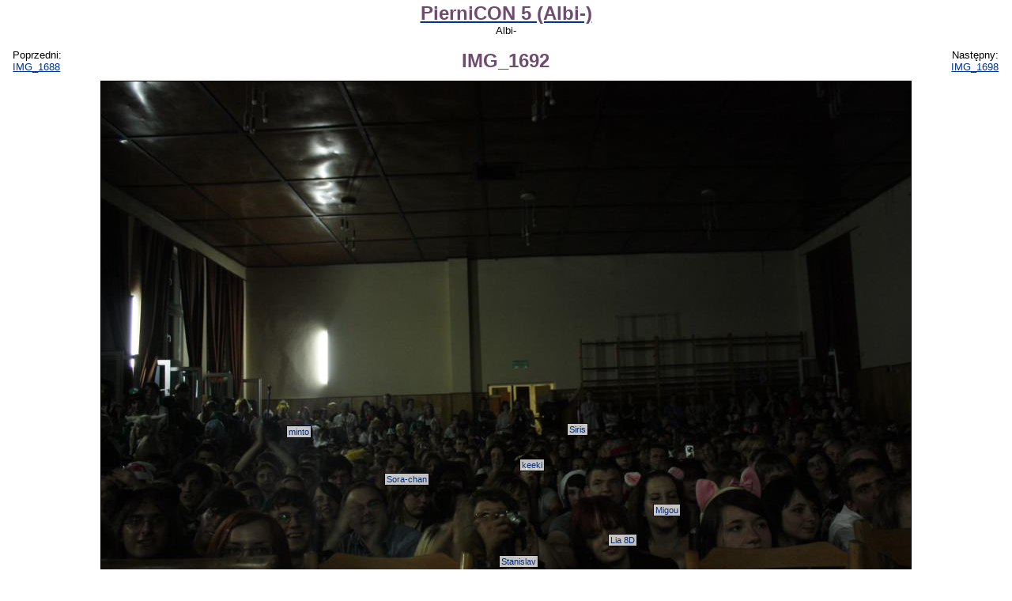

--- FILE ---
content_type: text/html; charset=UTF-8
request_url: https://anime.com.pl/IMG_1692,gallery,view,38585.html
body_size: 6329
content:
<!DOCTYPE HTML PUBLIC "-//W3C//DTD HTML 4.0 Transitional//EN">
<HTML LANG=pl>
<HEAD>
	<TITLE>PierniCON 5 (Albi-): IMG_1692 - Albi-</TITLE>
	<META NAME="description" CONTENT="Kolejna galeria cosplayowa z piątego PierniCONu. Coś dla siebie znajdą w niej też miłośnicy fretek."> 
	<META NAME="keywords" CONTENT="anime, manga, obrazek, obrazki, zdjęcie, zdjęcia, tapeta, tapety, rysunek, rysunki, rysownik, fanart, fanarty, cosplay, galeria, galerie, jpg, jpeg, png, gif"> 
	<META NAME="reply-to" CONTENT="webmaster@anime.com.pl"> 
	<META NAME="language" CONTENT="pl"> 
	<META HTTP-EQUIV="content-language" CONTENT="pl"> 
	<META HTTP-EQUIV="content-type" CONTENT="text/html; charset=UTF-8"> 
	<LINK REL="stylesheet" TYPE="text/css" HREF="layout/pankracy/main.css">
	<LINK REL="stylesheet" TYPE="text/css" HREF="css/gallery.css">
	<LINK REL="icon" HREF="img/acp_icon.png" TYPE="image/png">
	<LINK REL="shortcut icon" HREF="img/acp_icon.png" TYPE="image/png">
	<LINK REL="start" HREF="index.html" TITLE="Strona główna">
	<LINK REL="search" HREF="search.html" TITLE="Szukacz">
	<LINK REL="search" HREF="search.xml" TITLE="Przeszukaj anime.com.pl" TYPE="application/opensearchdescription+xml">
	<LINK REL="alternate" HREF="feed.php?mode=rss&amp;content=galleries" TITLE="anime.com.pl - najnowsze galerie" TYPE="application/rss+xml">
	<LINK REL="alternate" HREF="feed.php?mode=atom&amp;content=galleries" TITLE="anime.com.pl - najnowsze galerie" TYPE="application/atom+xml">
	<LINK REL="prev" HREF="IMG_1688,gallery,view,38584.html" TITLE="IMG_1688">
	<LINK REL="next" HREF="IMG_1698,gallery,view,38586.html" TITLE="IMG_1698">
	<LINK REL="index" HREF="PierniCON_5_%28Albi-%29,gallery,browse,912.html" TITLE="PierniCON 5 (Albi-)">
	<SCRIPT TYPE="text/javascript" SRC="https://ajax.aspnetcdn.com/ajax/jQuery/jquery-1.5.1.min.js"></SCRIPT>
	<SCRIPT TYPE="text/javascript" SRC="js/acptools.js"></SCRIPT>
<!--[if lt IE 7.]>
	<SCRIPT DEFER TYPE="text/javascript" SRC="js/pngfix.js"></SCRIPT>
<![endif]-->
	<SCRIPT TYPE="text/javascript">
	var _paq = window._paq = window._paq || [];
	/* tracker methods like "setCustomDimension" should be called before "trackPageView" */
	_paq.push(['trackPageView']);
	_paq.push(['enableLinkTracking']);
	(function() {
		var u="https://matomo.komitywa.net/";
		_paq.push(['setTrackerUrl', u+'matomo.php']);
		_paq.push(['setSiteId', '2']);
		var d=document, g=d.createElement('script'), s=d.getElementsByTagName('script')[0];
		g.type='text/javascript'; g.async=true; g.src=u+'matomo.js'; s.parentNode.insertBefore(g,s);
	})();
	</SCRIPT>
</HEAD>
<BODY>
<!-- exe: 0.031269073486328 -->
	
<div id="maincontainer"><p class="center"><a href="PierniCON_5_%28Albi-%29,gallery,browse,912.html"><big class="title">PierniCON 5 (Albi-)</big></a><br />Albi-</p><table style="width: 100%;"><tr><td style="width: 20%;" class="left">Poprzedni:<br /><a id="prevImage" href="IMG_1688,gallery,view,38584.html">IMG_1688</a></td><td class="center"><big class="title">IMG_1692</big></td><td style="width: 20%;" class="right">Następny:<br /><a id="nextImage" href="IMG_1698,gallery,view,38586.html">IMG_1698</a></td></tr></table><div id="imgcontainer" style="width: 1024px; height: 682px;"><img id="preview" src="galleries/09/0912/thumbnails/00038585-120x90.jpg" width="1024" height="682" alt="IMG_1692 (preview)" /><a href="gallery,addtag,38585.html"><img id="main" src="galleries/09/0912/IMG_1692.JPG" width="1024" height="682" alt="PierniCON 5 (Albi-): IMG_1692" ismap="ismap" /></a><div class="nametag" style="left: 529px; top: 477px;"><a href="keeki,user,profile,9360.html">keeki</a></div><div class="nametag" style="left: 641px; top: 572px;"><a href="Lia_8D,user,profile,8855.html">Lia 8D</a></div><div class="nametag" style="left: 698px; top: 534px;"><a href="Migou,user,profile,7051.html">Migou</a></div><div class="nametag" style="left: 234px; top: 435px;"><a href="minto,user,profile,6652.html">minto</a></div><div class="nametag" style="left: 589px; top: 432px;"><a href="Siris,user,profile,9799.html">Siris</a></div><div class="nametag" style="left: 358px; top: 495px;"><a href="Sora-chan,user,profile,9767.html">Sora-chan</a></div><div class="nametag" style="left: 503px; top: 599px;"><a href="Stanislav,user,profile,9728.html">Stanislav</a></div></div><p class="center"><small>Jeśli jesteś na tym zdjęciu kliknij w zdjęcie, aby postawić swoją etykietkę.<br />Etykietki: <span onclick="this.innerHTML = toggleClassProperty('div.nametag', 'visibility', 'visible', 'hidden') == 'visible' ? 'pokaż' : 'ukryj';">ukryj</span> <a href=""></a></small></p><div><a href="IMG_1688,gallery,view,38584.html"><img src="galleries/09/0912/thumbnails/00038584-120x90.jpg" width="59" height="90" alt="" class="thumbnail floatl" /></a><a href="IMG_1698,gallery,view,38586.html"><img src="galleries/09/0912/thumbnails/00038586-120x90.jpg" width="120" height="79" alt="" class="thumbnail floatr" /></a><table style="margin-left: auto; margin-right: auto;"><tr><th class="right">Wymiary:</th><td class="left">1024 x 682</td></tr><tr><th class="right">Rozmiar:</th><td class="left">48,26 KB</td></tr><tr><th class="right">Data dodania:</th><td class="left">26.08.2009, 22:51:47</td></tr><tr><th class="right">Wyświetleń:</th><td class="left">1651</td></tr><tr><th class="right" style="vertical-align: top">Użytkownicy:</th><td class="left"><a href="keeki,user,profile,9360.html">keeki</a>, <a href="Lia_8D,user,profile,8855.html">Lia 8D</a>, <a href="Migou,user,profile,7051.html">Migou</a>, <a href="minto,user,profile,6652.html">minto</a>, <a href="Siris,user,profile,9799.html">Siris</a>, <a href="Sora-chan,user,profile,9767.html">Sora-chan</a>, <a href="Stanislav,user,profile,9728.html">Stanislav</a></td></tr><tr><td class="just" colspan="2"></td></tr></table></div><p class="center"><a href="PierniCON_5_%28Albi-%29,gallery,browse,912.html">Powrót do galerii</a></p></div>
<script type="text/javascript">
$(document).keypress(function(e)
{
	var key = e == null ? event.keyCode : e.which;
	switch (key)
	{
		case 50:
		case 52:
			if ($('#prevImage').length)
			{
				document.location = $('#prevImage').attr('href');
			}
			break;
		case 54:
		case 56:
			if ($('#nextImage').length)
			{
				document.location = $('#nextImage').attr('href');
			}
			break;
	}
});
</script>
	<NOSCRIPT><IMG REFERRERPOLICY="no-referrer-when-downgrade" SRC="https://matomo.komitywa.net/matomo.php?idsite=2&amp;rec=1" STYLE="border:0" ALT="" /></NOSCRIPT></BODY></HTML>